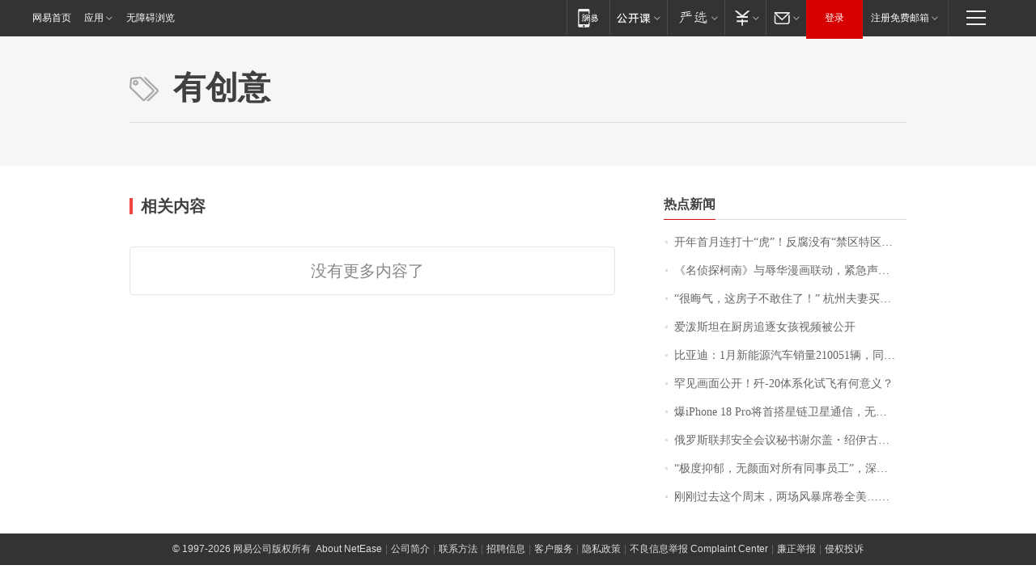

--- FILE ---
content_type: application/x-javascript
request_url: https://news.163.com/special/00015BLB/keywordindex_hot.js?_=1770045616662&callback=callback
body_size: 929
content:
callback({
date: "2026-02-02 23:15:57",
news:[
		        	{
		"title":"\u5F00\u5E74\u9996\u6708\u8FDE\u6253\u5341\u201C\u864E\u201D\uFF01\u53CD\u8150\u6CA1\u6709\u201C\u7981\u533A\u7279\u533A\u76F2\u533A\u201D",
        "time":"2026.02.02 23:00:00",
		"link":"https://www.163.com/dy/article/KKMDA3I50519DBFP.html",
	}
      	         ,
        	{
		"title":"\u300A\u540D\u4FA6\u63A2\u67EF\u5357\u300B\u4E0E\u8FB1\u534E\u6F2B\u753B\u8054\u52A8\uFF0C\u7D27\u6025\u58F0\u660E\uFF01",
        "time":"2026.02.02 23:00:00",
		"link":"https://www.163.com/dy/article/KKM57DTV053469LG.html",
	}
      	         ,
        	{
		"title":"\u201C\u5F88\u6666\u6C14\uFF0C\u8FD9\u623F\u5B50\u4E0D\u6562\u4F4F\u4E86\uFF01\u201D\u0020\u676D\u5DDE\u592B\u59BB\u4E70\u623F\u0032\u5E74\u540E\u5F97\u77E5\u4E00\u4E2A\u6D88\u606F\uFF0C\u60F3\u9000\u623F\u4E86",
        "time":"2026.02.02 23:00:00",
		"link":"https://www.163.com/dy/article/KKJJ13OT0534P59R.html",
	}
      	         ,
        	{
		"title":"\u7231\u6CFC\u65AF\u5766\u5728\u53A8\u623F\u8FFD\u9010\u5973\u5B69\u89C6\u9891\u88AB\u516C\u5F00",
        "time":"2026.02.02 23:00:00",
		"link":"https://www.163.com/dy/article/KKM99UD30552RUAA.html",
	}
      	         ,
        	{
		"title":"\u6BD4\u4E9A\u8FEA\uFF1A\u0031\u6708\u65B0\u80FD\u6E90\u6C7D\u8F66\u9500\u91CF\u0032\u0031\u0030\u0030\u0035\u0031\u8F86\uFF0C\u540C\u6BD4\u4E0B\u964D\u0033\u0030\u002E\u0031\u0031\u0025",
        "time":"2026.02.02 23:00:00",
		"link":"https://www.163.com/dy/article/KKN188P60534A4SC.html",
	}
      	         ,
        	{
		"title":"\u7F55\u89C1\u753B\u9762\u516C\u5F00\uFF01\u6B7C\u002D\u0032\u0030\u4F53\u7CFB\u5316\u8BD5\u98DE\u6709\u4F55\u610F\u4E49\uFF1F",
        "time":"2026.02.02 23:00:00",
		"link":"https://www.163.com/dy/article/KKJV925A0514R9OJ.html",
	}
      	         ,
        	{
		"title":"\u7206\u0069\u0050\u0068\u006F\u006E\u0065\u0020\u0031\u0038\u0020\u0050\u0072\u006F\u5C06\u9996\u642D\u661F\u94FE\u536B\u661F\u901A\u4FE1\uFF0C\u65E0\u9700\u989D\u5916\u786C\u4EF6\u5B9E\u73B0\u201C\u65E0\u6B7B\u89D2\u201D\u8054\u7F51",
        "time":"2026.02.02 23:00:00",
		"link":"https://www.163.com/dy/article/KKHGDF2E0514R9OJ.html",
	}
      	         ,
        	{
		"title":"\u4FC4\u7F57\u65AF\u8054\u90A6\u5B89\u5168\u4F1A\u8BAE\u79D8\u4E66\u8C22\u5C14\u76D6\u30FB\u7ECD\u4F0A\u53E4\u62B5\u8FBE\u5317\u4EAC",
        "time":"2026.02.02 23:00:00",
		"link":"https://www.163.com/dy/article/KKN0N3GQ0001899O.html",
	}
      	         ,
        	{
		"title":"\u201C\u6781\u5EA6\u6291\u90C1\uFF0C\u65E0\u989C\u9762\u5BF9\u6240\u6709\u540C\u4E8B\u5458\u5DE5\u201D\uFF0C\u6DF1\u5733\u4E00\u516C\u53F8\u5E74\u4F1A\u53D6\u6D88\uFF01\u7559\u51E0\u624B\u53D1\u6587",
        "time":"2026.02.02 23:00:00",
		"link":"https://www.163.com/dy/article/KKMCSMC505129QAF.html",
	}
      	         ,
        	{
		"title":"\u521A\u521A\u8FC7\u53BB\u8FD9\u4E2A\u5468\u672B\uFF0C\u4E24\u573A\u98CE\u66B4\u5E2D\u5377\u5168\u7F8E\u2026\u2026",
        "time":"2026.02.02 23:00:00",
		"link":"https://www.163.com/news/article/KKOIKL7E00019B3E.html",
	}
      ],
photos: [
		]
})